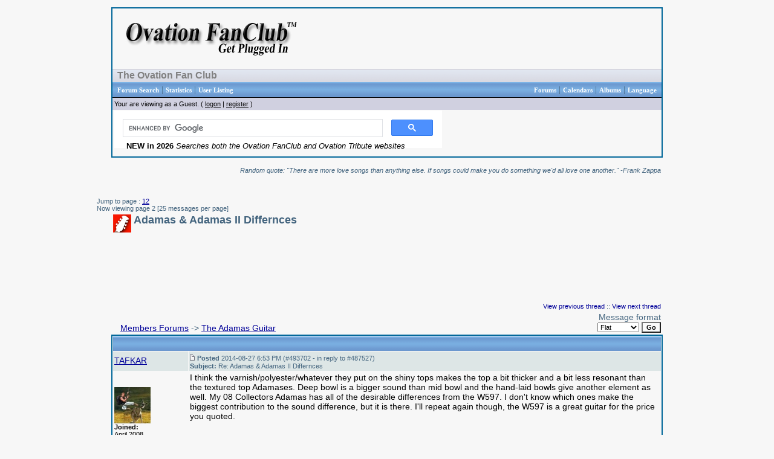

--- FILE ---
content_type: text/html
request_url: http://www.ovationfanclub.com/megabbs/forums/thread-view.asp?tid=37949&start=26&posts=32
body_size: 8413
content:
<!DOCTYPE html PUBLIC "-//W3C//DTD HTML 4.01 Transitional//EN">
<html><head>
<meta http-equiv="content-type" content="text-html; charset=utf-8">
<META NAME="DESCRIPTION" CONTENT="Online home for fans of Ovation Guitars around the World.">
<META NAME="KEYWORDS" CONTENT="Ovation guitars, Ovation Fan Club, Ovation Fans, Ovation acoustic, Ovation solidbody, ovation acoustic, Ovation celebrity, guitar, acoustic, lyrachord, breadwinner, deacon, preacher, storm, thunderhead, tornado, magnum, UKII, UK-2, PF22, PF-22, VXT, Adamas">
<title>Viewing a thread - Adamas & Adamas II Differnces</title>
<script type='text/javascript'>function updateCookie() {
  sThreadViewMode = document.container.DisplayType.options[document.container.DisplayType.selectedIndex].value;
  document.cookie = "ThreadViewMode=" + sThreadViewMode + "; path=/;";
  NewURL = document.location.pathname + "?tid=37949&DisplayType=" + sThreadViewMode + "&setCookie=1";
  window.location = NewURL;
}</script>

<link rel='stylesheet' href='/megabbs/templates/ovationfanclub/template.css' type='text/css'>

<style type='text/css'>.messagecellheader{background-image:url('/megabbs/templates/ovationfanclub/images/common/messagecellheader-background.gif');background-repeat:repeat-x; background-position:top; height:24px;}
.messagecellfooter{background-image:url('/megabbs/templates/ovationfanclub/images/common/messagecellfooter-background.gif'); background-position: bottom; background-repeat:repeat-all; height:5px;}
.messagecellheader2{background-image:url('/megabbs/templates/ovationfanclub/images/common/messagecellheader2-background.gif'); background-position: top; background-repeat:repeat-x; height:20px;}
.messagecellheader3{background-image:url('/megabbs/templates/ovationfanclub/images/common/messagecellheader3-background.gif'); background-position: top; background-repeat:repeat-x; height:20px;}
.bbstextbox{background-position: left top; background-image:url('/megabbs/templates/ovationfanclub/images/common/cell-background.gif'); background-repeat:no-repeat; background-attachment:fixed;}
.bbseditbox{background-position: left top; background-image:url('/megabbs/templates/ovationfanclub/images/common/cell-background.gif'); background-repeat:no-repeat; background-attachment:fixed;}
.navbar{ border:1px groove #000000; background-color: #333399;FONT-SIZE: 13px;FONT-WEIGHT: bold; color:#FFFFFF; padding-left:4px; padding-right:4px; padding-top:1px; padding-bottom:1px;background-image:url('/megabbs/templates/ovationfanclub/images/common/navbar-background.gif'); background-repeat:repeat-x;}
.logoright{background-image:url('/megabbs/templates/ovationfanclub/images/common/logo-right.gif');background-repeat:repeat-x; background-position:top; height:58px;}
</style>
<script type='text/javascript'>
<!--
function formSubmit(submitted)
{
 if(submitted=="1")
 {
  msgform.Submit.disabled=true;
 }
}
//-->
</script></head><body>
<DIV class="bbswrapper">
<br/><table class='bbstable' align='center' border='0' cellspacing='0' cellpadding='0' width='95%'>
<tr><td align='left'><DIV style='float: left; margin: 20;' >
<a href='/megabbs/search/query.asp?collapsethreads=1&action=search&searchforumid=all&keywords=&author=&days=1'><img align='top' border='0' src='/megabbs/templates/ovationfanclub/images/common/logo.gif' alt='The Ovation Fan Club'></a>
</DIV>
<DIV style='float: right; margin: 20;' >
<script type='text/javascript'><!--
google_ad_client = 'ca-pub-1528336140487618';
google_ad_slot = '4586342499';
google_ad_width = 468;
google_ad_height = 60;
//--></script>
<script type='text/javascript'
src='http://pagead2.googlesyndication.com/pagead/show_ads.js'>
</script>
</DIV>
</td></tr>
<tr><td class='messagecellheader2'><a class='homelink' style='font-size:16px;' href='http://www.ovationfanclub.com/default.asp'>The Ovation Fan Club</a><DIV style='float: right;' ><div id='google_translate_element'></div><script type='text/javascript'>
function googleTranslateElementInit() { new google.translate.TranslateElement({pageLanguage: 'en', layout: google.translate.TranslateElement.InlineLayout.HORIZONTAL, gaTrack: true, gaId: 'UA-2245364-1'}, 'google_translate_element'); } </script>
<script type='text/javascript' src='//translate.google.com/translate_a/element.js?cb=googleTranslateElementInit'></script>
</DIV>
</td></tr>
<tr><td class='messagecellheader'><table width='100%' border='0' cellspacing='0' cellpadding='0'><tr><td><a class='headerbarlink' href='/megabbs/search/query.asp?collapsethreads=1'>Forum Search</a>
 | <a class='headerbarlink' href='/megabbs/statistics/bbs-stats.asp'>Statistics</a>
 | <a class='headerbarlink' href='/megabbs/statistics/user-listing.asp'>User Listing</a>
</td><td align='right'><a class='headerbarlink' href='/megabbs/category-view.asp'>Forums</a> | 
<a class='headerbarlink' href='/megabbs/calendar/calendar-list.asp'>Calendars</a> | 
<a class='headerbarlink' href='/megabbs/photos/photo-main.asp'>Albums</a> | 
<a class='headerbarlink' href='/megabbs/languages/guest-language.asp'>Language</a>
</td></tr></table></td></tr><tr><td><div class='headercontrolbox'>
<span class='smalltext'> Your are viewing as a Guest. ( <a href='/megabbs/logon.asp'>logon</a> |  <a href='/megabbs/register.asp'>register</a> )</span><br><div style='float: left; width:60%; text-align: left;  margin-top: 5px;'><script async src='https://cse.google.com/cse.js?cx=c71d8049be0c748a5'></script><div class='gcse-search'></div><div style='margin-left:20px;margin-bottom:10px;margin-top:-11px;'><b>NEW in 2026</b> <i>Searches both the Ovation FanClub and Ovation Tribute websites</i></div></div></div></td></tr></table>
<br/><table align='center' width='95%'><tr><td align='right' class='randomquote'>Random quote:  &quot;There are more love songs than anything else. If songs could make you do something we&#39;d all love one another.&quot; -Frank Zappa</td></tr></table><br/></br><table align='center' border='0' width='95%'><tr><td colspan='2'><span class='header4'><img alt='' border='0' align='middle' src='/megabbs/templates/ovationfanclub/images/common/thread-open-hot.gif'> Adamas & Adamas II Differnces</span><table align='center' border='0' ><tr><td align='center'>
<br><script type='text/javascript'><!--
google_ad_client = 'pub-1528336140487618';
google_ad_width = 728;
google_ad_height = 90;
google_ad_format = '728x90_as';
google_ad_type = 'text_image';
google_ad_channel ='7729082626';
google_page_url = document.location;
google_color_border = '000000';
google_color_link = '0000FF';
google_color_bg = 'FFFFFF';
google_color_text = '000000';
google_color_url = '008000';
//--></script>
<script type='text/javascript'
src='http://pagead2.googlesyndication.com/pagead/show_ads.js'>
</script>
</td></tr></table>
</td></tr><br/>Jump to page : <a class='threadlink' href='thread-view.asp?tid=37949&amp;start=1'>1</a> <a class='threadlink' href='thread-view.asp?tid=37949&amp;start=26&amp;posts=32'>2</a> <br/>Now viewing page 2 [25 messages per page]</td><td colspan='2' class='smalltext' align='right' valign='bottom'><a href='/megabbs/forums/thread-skip.asp?tid=37949&amp;m=1'>View previous thread</a> :: <a href='/megabbs/forums/thread-skip.asp?tid=37949&amp;m=2'>View next thread</a></td></tr><tr><td nowrap align='left' valign='bottom'>&nbsp;&nbsp;&nbsp;<a href='/megabbs/category-view.asp?showall=true'>Members Forums</a> -> <a href='forum-view.asp?fid=37'>The Adamas Guitar</a></td><td nowrap valign='top' align='right'>Message format <form name='container' action='thread-view.asp' method='get'><input type='hidden' name='tid' value='37949'><select class='bbsdropdownbox' name='DisplayType' onchange='updateCookie()' size='1'><option selected value='flat'>Flat</option><option value='threaded'>Threaded</option><option value='nested'>Nested</option></select>&nbsp;<input type='hidden' name='setcookie' value='1'><input type='submit' class='bbsbutton' value='Go'></form></td></tr></table><table align='center' width='95%' class='bbstable' cellspacing='1'><tr><td colspan='2' class='messagecellheader'> </td></tr><tr><td class='messageheader'><a href='/megabbs/view-profile.asp?action=view&amp;uid=6287'>TAFKAR</a><br/><img src='/megabbs/images/spacer.gif' height='1' width='120' alt=''></td><td class='messageheader' nowrap width='100%'><table cellpadding='0' cellspacing='0' width='100%'><tr><td><a name='M493702'></a><img src='/megabbs/templates/ovationfanclub/images/common/nav-messages.gif' alt=''>  <span class='smalltext'><b>Posted</b> 2014-08-27  6:53 PM (#493702 - in reply to #487527) <br/><b>Subject:</b> Re: Adamas & Adamas II Differnces</span></td><td align='right' class='smalltext' nowrap></td></tr></table></td></tr><tr><td valign='top' height='150' class='messagemiddle'><span class='smalltext'><br/><br/><img  width='60'  alt='' border='0' src='/megabbs/profile/get-photo.asp?memberid=6287&type=profile&rnd=668'><br/><b>Joined:</b><br>April 2008<br/>Posts: 2985<br/><br/>Location: Sydney, Australia</span></td><td valign='top' class='messagemiddle'>I think the varnish/polyester/whatever they put on the shiny tops makes the top a bit thicker and a bit less resonant than the textured top Adamases. Deep bowl is a bigger sound than mid bowl and the hand-laid bowls give another element as well. My 08 Collectors Adamas has all of the desirable differences from the W597. I don&#39;t know which ones make the biggest contribution to the sound difference, but it is there. I&#39;ll repeat again though, the W597 is a great guitar for the price you quoted.</td></tr><tr><td class='messagefooter' style='height:20px'> </td><td nowrap class='messagefooter'><table cellpadding='0' cellspacing='0' width='100%'><tr><td nowrap></td><td align='right'> <a href='#top'><img src='/megabbs/templates/ovationfanclub/images/common/localized/message-top.gif' alt='Top of the page' border='0'></a> <a href='#bottom'><img src='/megabbs/templates/ovationfanclub/images/common/localized/message-bottom.gif' alt='Bottom of the page' border='0'></a> </td></tr></table></td></tr><tr><td colspan='2' class='messagecellspacer'> </td></tr><tr><td class='messageheader'><a href='/megabbs/view-profile.asp?action=view&amp;uid=12966'>2wheeldrummer</a><br/><img src='/megabbs/images/spacer.gif' height='1' width='120' alt=''></td><td class='messageheader' nowrap width='100%'><table cellpadding='0' cellspacing='0' width='100%'><tr><td><a name='M493706'></a><img src='/megabbs/templates/ovationfanclub/images/common/nav-messages.gif' alt=''>  <span class='smalltext'><b>Posted</b> 2014-08-27  7:54 PM (#493706 - in reply to #492656) <br/><b>Subject:</b> Re: Adamas & Adamas II Differnces</span></td><td align='right' class='smalltext' nowrap></td></tr></table></td></tr><tr><td valign='top' height='150' class='messagemiddle'><span class='smalltext'><br/><br/><img  width='60'  alt='' border='0' src='/megabbs/profile/get-photo.asp?memberid=12966&type=profile&rnd=397'><br/><b>Joined:</b><br>February 2014<br/>Posts: 715<br/><br/>Location: moline,illinois</span></td><td valign='top' class='messagemiddle'> <br/>
 <br/>
After all, beauty is in the eye of the beholder <b></b>(or ear<b></b>), but it's an Adamas and it's got the revolutionary carbon fiber top and patented sound board suspension system <b></b>(can't recall the exact name<b></b>). It has to be a step up from my Elite and any noticeable improvement over that guitar is going to be AWEESOME! <br/>
 <br/>
But what do I know, I'm just a... <br/>
SillyLittleBoy</div> <br/>
 <br/>
Hey SLB if you look at an old thread labeled suspension top it states that the SMT and CVT Adamii do not have suspension tops,i have a 1597 SMT it is a very articulate guitar wonderful for fingerpicking but IMHO my 1769 custom legend has more sustain, apples and oranges as they're both awesome guitars so its more a matter of what's your mood not which is better</td></tr><tr><td class='messagefooter' style='height:20px'> </td><td nowrap class='messagefooter'><table cellpadding='0' cellspacing='0' width='100%'><tr><td nowrap></td><td align='right'> <a href='#top'><img src='/megabbs/templates/ovationfanclub/images/common/localized/message-top.gif' alt='Top of the page' border='0'></a> <a href='#bottom'><img src='/megabbs/templates/ovationfanclub/images/common/localized/message-bottom.gif' alt='Bottom of the page' border='0'></a> </td></tr></table></td></tr><tr><td colspan='2' class='messagecellspacer'> </td></tr><tr><td class='messageheader'><a href='/megabbs/view-profile.asp?action=view&amp;uid=8887'>nerdydave</a><br/><img src='/megabbs/images/spacer.gif' height='1' width='120' alt=''></td><td class='messageheader' nowrap width='100%'><table cellpadding='0' cellspacing='0' width='100%'><tr><td><a name='M493724'></a><img src='/megabbs/templates/ovationfanclub/images/common/nav-messages.gif' alt=''>  <span class='smalltext'><b>Posted</b> 2014-08-28  12:04 AM (#493724 - in reply to #487527) <br/><b>Subject:</b> Re: Adamas & Adamas II Differnces</span></td><td align='right' class='smalltext' nowrap></td></tr></table></td></tr><tr><td valign='top' height='150' class='messagemiddle'><span class='smalltext'><br/><br/><b>Joined:</b><br>August 2011<br/>Posts: 887<br/><br/>Location: Always beautiful canyon country  of Utah</span></td><td valign='top' class='messagemiddle'>That is a fact??  They do not have suspension tops??</td></tr><tr><td class='messagefooter' style='height:20px'> </td><td nowrap class='messagefooter'><table cellpadding='0' cellspacing='0' width='100%'><tr><td nowrap></td><td align='right'> <a href='#top'><img src='/megabbs/templates/ovationfanclub/images/common/localized/message-top.gif' alt='Top of the page' border='0'></a> <a href='#bottom'><img src='/megabbs/templates/ovationfanclub/images/common/localized/message-bottom.gif' alt='Bottom of the page' border='0'></a> </td></tr></table></td></tr><tr><td colspan='2' class='messagecellspacer'> </td></tr><tr><td class='messageheader'><a href='/megabbs/view-profile.asp?action=view&amp;uid=11600'>SillyLittleBoy</a><br/><img src='/megabbs/images/spacer.gif' height='1' width='120' alt=''></td><td class='messageheader' nowrap width='100%'><table cellpadding='0' cellspacing='0' width='100%'><tr><td><a name='M493760'></a><img src='/megabbs/templates/ovationfanclub/images/common/nav-messages.gif' alt=''>  <span class='smalltext'><b>Posted</b> 2014-08-28  3:07 PM (#493760 - in reply to #487527) <br/><b>Subject:</b> Re: Adamas & Adamas II Differnces</span></td><td align='right' class='smalltext' nowrap></td></tr></table></td></tr><tr><td valign='top' height='150' class='messagemiddle'><span class='smalltext'><br/><br/><img  width='60'  alt='' border='0' src='/megabbs/profile/get-photo.asp?memberid=11600&type=profile&rnd=419'><br/><b>Joined:</b><br>July 2013<br/>Posts: 98<br/><br/>Location: Des Moines, Iowa</span></td><td valign='top' class='messagemiddle'>I second nerdydave&#39;s comment:  The W597 Does NOT have the suspension tops?  I had assumed all the CF topped Adamas guitars did.  I guess my research needs to continue further and deeper.</td></tr><tr><td class='messagefooter' style='height:20px'> </td><td nowrap class='messagefooter'><table cellpadding='0' cellspacing='0' width='100%'><tr><td nowrap></td><td align='right'> <a href='#top'><img src='/megabbs/templates/ovationfanclub/images/common/localized/message-top.gif' alt='Top of the page' border='0'></a> <a href='#bottom'><img src='/megabbs/templates/ovationfanclub/images/common/localized/message-bottom.gif' alt='Bottom of the page' border='0'></a> </td></tr></table></td></tr><tr><td colspan='2' class='messagecellspacer'> </td></tr><tr><td class='messageheader'><a href='/megabbs/view-profile.asp?action=view&amp;uid=9118'>Leo</a><br/><img src='/megabbs/images/spacer.gif' height='1' width='120' alt=''></td><td class='messageheader' nowrap width='100%'><table cellpadding='0' cellspacing='0' width='100%'><tr><td><a name='M494126'></a><img src='/megabbs/templates/ovationfanclub/images/common/nav-messages.gif' alt=''>  <span class='smalltext'><b>Posted</b> 2014-09-10  12:54 AM (#494126 - in reply to #487527) <br/><b>Subject:</b> Re: Adamas & Adamas II Differnces</span></td><td align='right' class='smalltext' nowrap></td></tr></table></td></tr><tr><td valign='top' height='150' class='messagemiddle'><span class='smalltext'><br/><br/><img  width='60'  alt='' border='0' src='/megabbs/profile/get-photo.asp?memberid=9118&type=profile&rnd=727'><br/><b>Joined:</b><br>November 2011<br/>Posts: 44<br/><br/>Location: Mexico City</span></td><td valign='top' class='messagemiddle'>The price you quoted the W597 is very good for an entry level Adamas. Only put Thomastik Infeld Spectrum strings, and sustain plus tone will be beyond words. Any coated string like Addario Exp, or Elixir is not recommended for Adamas guitars. They take off sustain, warm and sound a bit muddy. Thomastik infeld spectrum is the perfect pair for any Adamas guitar. The main characteristic of an Adamas guitar, as I have a 1598 MERB, is the like reverb integrated natural sound. It´s like you have an amp plugged in with a little reverb effect. With the difference you don´t have an amp plugged <img align='middle' src='http://www.OvationFanClub.com/megabbs/images/emoticons/smile.gif'> The only time I feel a wood topped Ovation is better, is when I play Mexican music, or latin american folklore. Otherwise the Adamas is the choice for balads, rock, and so on. <br/>
 <br/>
Instance, I don´t like how the Adamas strings sound in the Adamas guitar. Sound a bit muddy, and lack warm plus sustain. With Thomastik Spectrum the guitar has more volume, fantastic sustain, and trebles don´t sound muddy, but warm and natural- The string choice is critical to make an Adamas to sound its best.<br/><br/><span class='smalltext'>Edited by Leo 2014-09-10  1:08 AM</span><br/>
</td></tr><tr><td class='messagefooter' style='height:20px'> </td><td nowrap class='messagefooter'><table cellpadding='0' cellspacing='0' width='100%'><tr><td nowrap></td><td align='right'> <a href='#top'><img src='/megabbs/templates/ovationfanclub/images/common/localized/message-top.gif' alt='Top of the page' border='0'></a> <a href='#bottom'><img src='/megabbs/templates/ovationfanclub/images/common/localized/message-bottom.gif' alt='Bottom of the page' border='0'></a> </td></tr></table></td></tr><tr><td colspan='2' class='messagecellspacer'> </td></tr><tr><td class='messageheader'><a href='/megabbs/view-profile.asp?action=view&amp;uid=8887'>nerdydave</a><br/><img src='/megabbs/images/spacer.gif' height='1' width='120' alt=''></td><td class='messageheader' nowrap width='100%'><table cellpadding='0' cellspacing='0' width='100%'><tr><td><a name='M494185'></a><img src='/megabbs/templates/ovationfanclub/images/common/nav-messages.gif' alt=''>  <span class='smalltext'><b>Posted</b> 2014-09-14  11:50 PM (#494185 - in reply to #487527) <br/><b>Subject:</b> Re: Adamas & Adamas II Differnces</span></td><td align='right' class='smalltext' nowrap></td></tr></table></td></tr><tr><td valign='top' height='150' class='messagemiddle'><span class='smalltext'><br/><br/><b>Joined:</b><br>August 2011<br/>Posts: 887<br/><br/>Location: Always beautiful canyon country  of Utah</span></td><td valign='top' class='messagemiddle'>I bought my Adamas without seeing or playing it and without having played any Adamas and I have not regretted it for one millisecond!!</td></tr><tr><td class='messagefooter' style='height:20px'> </td><td nowrap class='messagefooter'><table cellpadding='0' cellspacing='0' width='100%'><tr><td nowrap></td><td align='right'> <a href='#top'><img src='/megabbs/templates/ovationfanclub/images/common/localized/message-top.gif' alt='Top of the page' border='0'></a> <a href='#bottom'><img src='/megabbs/templates/ovationfanclub/images/common/localized/message-bottom.gif' alt='Bottom of the page' border='0'></a> </td></tr></table></td></tr><tr><td colspan='2' class='messagecellspacer'> </td></tr><tr><td class='messageheader'><a href='/megabbs/view-profile.asp?action=view&amp;uid=1654'>Tony Calman</a><br/><img src='/megabbs/images/spacer.gif' height='1' width='120' alt=''></td><td class='messageheader' nowrap width='100%'><table cellpadding='0' cellspacing='0' width='100%'><tr><td><a name='M494187'></a><img src='/megabbs/templates/ovationfanclub/images/common/nav-messages.gif' alt=''>  <span class='smalltext'><b>Posted</b> 2014-09-15  3:23 AM (#494187 - in reply to #487527) <br/><b>Subject:</b> Re: Adamas & Adamas II Differnces</span></td><td align='right' class='smalltext' nowrap></td></tr></table></td></tr><tr><td valign='top' height='150' class='messagemiddle'><span class='smalltext'><br/><br/><img  width='60'  alt='' border='0' src='/megabbs/profile/get-photo.asp?memberid=1654&type=profile&rnd=969'><br/><b>Joined:</b><br>August 2003<br/>Posts: 4619<br/><br/>Location: SoCal</span></td><td valign='top' class='messagemiddle'>Each individual  will be different as to the Adamas I or II.  This is true in cars, planes, houses, etc.   Personally, although I have had II&#39;s, CVT, and SMT, I have Adamas I 1187 <b></b>(47RI<b></b>), 1687&#39;s, and 1688.  Like it or not, the Adamas I is my choice.  The additional weight of the headstock actually helps balance the guitar.  Kind of like whether you want a Mustang or a Mustang GT, or a 6cyl Camero or a Z28 <b></b>(see, I am older than most, bought a Z28 in 1984<b></b>).   Stay within the Adamas textured top I or II, you will not be disappointed.   Only exception us the unique CVT Millennium that honors Pluto and <b></b>(per myself and others<b></b>) has a harpsichordic effect.   Ask yourself, would you buy a Bentley with cloth seats?</td></tr><tr><td class='messagefooter' style='height:20px'> </td><td nowrap class='messagefooter'><table cellpadding='0' cellspacing='0' width='100%'><tr><td nowrap></td><td align='right'> <a href='#top'><img src='/megabbs/templates/ovationfanclub/images/common/localized/message-top.gif' alt='Top of the page' border='0'></a> <a href='#bottom'><img src='/megabbs/templates/ovationfanclub/images/common/localized/message-bottom.gif' alt='Bottom of the page' border='0'></a> </td></tr></table></td></tr><tr><td colspan='2' class='messagecellspacer'> </td></tr></table><table align='center' width='95%'><tr><td nowrap valign='top' align='left'>Jump to page : <a class='threadlink' href='thread-view.asp?tid=37949&amp;start=1'>1</a> <a class='threadlink' href='thread-view.asp?tid=37949&amp;start=26&amp;posts=32'>2</a> <br/>Now viewing page 2 [25 messages per page]</td><td nowrap valign='top' align='right'></td></tr></table><table width='95%' align='center'><tr><td align='left' valign='top'><form method='get' action='forum-view.asp'>Jump to forum : <select name='fid' size='1' class='bbsdropdownbox'><option value='-1'></option><option value='-1'> The Ovation Fan Club</option><option value='-1'>----------------------</option><option  value='14'> + Announcements</option><option  value='26'> + Welcome Center</option><option  value='16'> + For Sale</option><option  value='28'> + Reference and (F)requently (A)sked (Q)uestions</option><option value='-1'></option><option value='-1'> Members Forums</option><option value='-1'>----------------------</option><option  value='15'> + General Posting</option><option  selected  value='37'> + The Adamas Guitar</option><option  value='32'> + Ovation Electric Guitars</option><option  value='35'> + About my guitar...</option><option  value='23'> + Ovation Fan Gatherings</option><option value='-1'></option><option value='-1'> Forums Archive</option><option value='-1'>----------------------</option><option  value='24'> + The Vault:  2008</option><option  value='22'> + The Vault:  2007</option><option  value='19'> + The Vault:  2006</option><option  value='21'> + The Vault:  2004-2005</option><option  value='20'> + The Vault:  2002-2003</option><option value='-1'></option><option value='-1'> Member Communities</option><option value='-1'>----------------------</option><option  value='39'> + Q & A  with Ovation Guitars</option><option  value='38'> + Bottom Feeding Luthiery Guild</option></select> <input type='submit' class='bbsbutton' value='Go'></form><a href='/megabbs/search/query.asp?fid=37'>Search this forum</a><br/><a href='printer-friendly.asp?tid=37949&amp;mid='>Printer friendly version</a><br/><a href='email-link.asp?tid=37949'>E-mail a link to this thread</a><br/></td><td align='right'></td></tr></table>
<script>
  (function(i,s,o,g,r,a,m){i['GoogleAnalyticsObject']=r;i[r]=i[r]||function(){
  (i[r].q=i[r].q||[]).push(arguments)},i[r].l=1*new Date();a=s.createElement(o),
  m=s.getElementsByTagName(o)[0];a.async=1;a.src=g;m.parentNode.insertBefore(a,m)
  })(window,document,'script','//www.google-analytics.com/analytics.js','ga');

  ga('create', 'UA-2245364-1', 'auto');
  ga('send', 'pageview');

</script>
<br/><a name='bottom'></a><table  align='center' cellspacing='0' cellpadding='0'><tr><td colspan='2' valign='top' align='center'>
<script type='text/javascript'><!--
google_ad_client = 'pub-1528336140487618';
google_ad_width = 728;
google_ad_height = 90;
google_ad_format = '728x90_as';
google_ad_type = 'text_image';
google_ad_channel ='7729082626';
google_page_url = document.location;
google_color_border = '000000';
google_color_link = '0000FF';
google_color_bg = 'FFFFFF';
google_color_text = '000000';
google_color_url = '008000';
//--></script>
<script type='text/javascript'
src='http://pagead2.googlesyndication.com/pagead/show_ads.js'>
</script>
</td></tr>
<tr><td colspan='2' class='smalltext' align='center'>This message board and website is not sponsored or affiliated with Ovation&reg; Guitars in any way.<center><b>Registered to: The  Ovation Fanclub™ Copyright (c) 2001</b></center></td></tr><tr><td colspan='2' class='smalltext' align='center'><a href='http://s04.flagcounter.com/more/iCkB'><img src='http://s04.flagcounter.com/count/iCkB/bg=D0D0E0/txt=000000/border=CCCCCC/columns=8/maxflags=24/viewers=0/labels=1/' alt='free counters' border='0'></a></td></tr><tr><td class='smalltext'>(<a href='/megabbs/delete-cookies.asp'>Delete all cookies set by this site</a>)</td><td align='right' class='smalltext'></td></tr><tr><td colspan='2' class='error'></td></tr></table></DIV></body></html>

--- FILE ---
content_type: text/html; charset=utf-8
request_url: https://www.google.com/recaptcha/api2/aframe
body_size: 116
content:
<!DOCTYPE HTML><html><head><meta http-equiv="content-type" content="text/html; charset=UTF-8"></head><body><script nonce="5ksYcVz79UeSRH9wbUxsBw">/** Anti-fraud and anti-abuse applications only. See google.com/recaptcha */ try{var clients={'sodar':'https://pagead2.googlesyndication.com/pagead/sodar?'};window.addEventListener("message",function(a){try{if(a.source===window.parent){var b=JSON.parse(a.data);var c=clients[b['id']];if(c){var d=document.createElement('img');d.src=c+b['params']+'&rc='+(localStorage.getItem("rc::a")?sessionStorage.getItem("rc::b"):"");window.document.body.appendChild(d);sessionStorage.setItem("rc::e",parseInt(sessionStorage.getItem("rc::e")||0)+1);localStorage.setItem("rc::h",'1768735456346');}}}catch(b){}});window.parent.postMessage("_grecaptcha_ready", "*");}catch(b){}</script></body></html>

--- FILE ---
content_type: text/css
request_url: http://www.ovationfanclub.com/megabbs/templates/ovationfanclub/template.css
body_size: 1839
content:
/* Major components */

body
{
  margin:0px;
  font-size: 11px;
  color: #43647E;
  padding:0px;
  background-color: #f7f7f7;
  font-family: Verdana, Arial, sans-serif;
}
TABLE
{
empty-cells: show;
max-width:inherit;
}

.verification-images
{
  background: #f7f7f7;
  border: 1px solid #000000;
  
}

.bbstable
{
background-color: #f7f7f7;
border: 2px #006699 solid; 
}

.bbswrapper
{
width: 960px;
margin: auto;
}

table
{
/* do nothing */
}

td
{
    font-size: .9em;
    color: #43647E;
}
.messagecellbody
{
    font-size: .7em;
    color: #43647E;
    /* background-color: #E7E9EF; */
    background-color: #FF;
    padding-left:4px; padding-right:4px; padding-top:2px; padding-bottom:2px;
}

.messagecellbody2
{
    font-size: .9em;
    color: #43647E;
    /* background-color: #DCE3E7; */
    background-color: #FF;
    padding-left:4px; padding-right:4px; padding-top:2px; padding-bottom:2px;
}
.messagecellbody3
{
    font-size: .9em;
    color: #43647E;
    background-color: #D2DDDD;
    padding:2px
}
.messageheader
{
    font-size: .9em;
    color: #43647E;
    background-color: #DDE6E6;
    padding:2px
}

.messagemiddle img
{
    max-width: 700px;
    height: auto;
}


.messagemiddle
{
    font-size: .9em;
    /* color: #43647E; 
    background-color: #ECECEC;*/
    color: #000000;
    background-color: #FF;
    padding:2px
}
.messagefooter
{
    font-size: .9em;
    color: #43647E;
    background-color: #D2DDDD;
    padding:2px
}

.messagecellheader
{
  font-size: 11px; font-weight: bold;
  color: #F5F5F5;
  background-color: #6C98CF;
  padding-left:8px; padding-right:8px; padding-top:4px; padding-bottom:4px; font-family:Tahoma
}
.messagesubheader
{
  font-size: 11px; font-weight: bold;
  color: #F5F5F5;
  font-family:Tahoma;
}
.messagecellheader2
{
  font-size: 10px; font-weight: bold;
  color: #000000;
  background-color: #D0D7DD;
  padding-left:8px; padding-right:8px; padding-top:2px; padding-bottom:2px
}
.messagecellspacer
{
  background-color: #D0D7DD; color: #D0D7DD; height: 5; font-size: 1px;
}
.messagecellfooter
{
  background-color: #ADB6C7; padding: 4px
}
.newsbox
{
  background-color: #FFFFEE;
  border: 1px solid #EEEEBB;
}
.rssimage
{
  background-color: #FFFFFF;
  border: 1px solid #000000;
}
.quotation
{
  display: block;
  font-size: 11px;
  color: #43647E;
  margin-left: 20px;
  margin-right: 10px;
  margin-bottom: 5px;
  padding-left: 2px;
  margin-top: 5px;
  BORDER-left: 1px solid;
  
  /* IE Bug requres bottom border for multiple nested divs? */
  border-bottom: 1px solid #E7E9EF;
}

.randomquote
{
   color: #43647E;
         font-size: 11px; font-style: italic
}

.smalltext
{
  font-size: 11px;
}

.smalltext a
{
  text-decoration: none;
}

.headercontrolbox .smalltext a
{
  text-decoration: underline;
}

/* MAIN HYPERLINKS */

a
{
  color: #000099;
}
A:hover
{
    COLOR: #ff0000;
}
a:visited.threadlink
{
    COLOR: #004455;
}
a:hover.threadlink
{
    COLOR: #ff0000;
}
.headerlink2
{color: #808080; text-decoration: none}
.headerlink
{color: #FFFFFF; text-decoration: none}
.homelink
{color: #808080; text-decoration: none}

:hover.headerlink
{color: red}



/* Headers (not used too often) */

.header6
{
  font-size: .9em;
  font-weight: bold;
}
.header5
{
    FONT-WEIGHT: bold;
    FONT-SIZE: 14px;
}
.header4
{
    FONT-WEIGHT: bold;
    FONT-SIZE: 18px;
}
.error
{
    FONT-WEIGHT: bold;
    COLOR: #FF0000;
}


/* next thread / previous thread */

.threadbox
{
  background-color: #8094B0;
  font-size: 10px;
  font-weight: normal;
  color:#FFFFFF;
  padding: 3px;
  /* border: 1px solid #000000; */
  border: 1px solid #000000; 
}
.threadboxlink
{
    color: #FFFFFF;
    text-decoration: none;
}
:hover.threadboxlink
{
    color: #FF0000;
    text-decoration: none;
}



/* Header items */
.headerbar
{
    font-size: .9em;
    color: #111111;
    background-color: #6699CC;
}

.headercontrolbox
{
  border-top:1px solid #000000; font-size: .9em;
  color: #000000;
  background-color: #D0D0E0;
  padding-left:3px; padding-right:2px; padding-top:4px; padding-bottom:4px
}
.headercontrolbox a
{
   color: #070707;
}

.headerbarlink
{
  color: #FFFFFF;
  font-decoration: none;
  font-size: 11px; text-decoration:none; font-weight:bold
}

.thxbox
{
  font-size: 11px;
  color: #000000;
  background-color: #E7E9EF;
  padding-left: 3px;
  padding-right: 2px;
  padding-top: 4px;
  padding-bottom: 4px;
}

.thxborder
{
  border: 1px solid #006699;
}

.adminlink
{
  color: #005CB9;
  font-decoration: none;
  font-size: .9em;
  text-decoration: none;
    FONT-WEIGHT: bold;
}


/* footer items */
.footerbar
{
    font-size: .9em;
    color: #43647E;
}



/* FORMS */

form
{
 margin: 0px;
}

.bbsbutton
{
  background-color : #EFEFEF;
  color : #000000;
  font-size: 11px; font-family: Verdana, Arial, Helvetica, sans-serif;
  background-color : #FAFAFA;
  font-weight : bold;
}

.bbstextbox
{
 FONT-SIZE: 11px;

}

.bbseditbox
{
 font-size: 11px; font-family: Verdana, Arial, Helvetica, sans-serif;
}

.bbscheckbox
{
 font-size: 11px; font-family: Verdana, Arial, Helvetica, sans-serif;
}

.bbsradiobox
{
 font-size: 11px; font-family: Verdana, Arial, Helvetica, sans-serif;
}

.bbsdropdownbox
{
 font-size: 11px; font-family: Verdana, Arial, Helvetica, sans-serif;
}


/* LEFTOVERS */
span.highlight
{ background: #FFFF33; }
.adminname
{ color: #FF0000 }
.moderatorname
{ color: #FF9966 }
.registeredname
{ color: #999966 }
.notregisteredname
{ color: #660033 }

--- FILE ---
content_type: text/plain
request_url: https://www.google-analytics.com/j/collect?v=1&_v=j102&a=448196078&t=pageview&_s=1&dl=http%3A%2F%2Fwww.ovationfanclub.com%2Fmegabbs%2Fforums%2Fthread-view.asp%3Ftid%3D37949%26start%3D26%26posts%3D32&ul=en-us%40posix&dt=Viewing%20a%20thread%20-%20Adamas%20%26%20Adamas%20II%20Differnces&sr=1280x720&vp=1280x720&_u=IEBAAEABAAAAACAAI~&jid=1811119327&gjid=1156250987&cid=1938713990.1768735455&tid=UA-2245364-1&_gid=506402395.1768735455&_r=1&_slc=1&z=461511924
body_size: -287
content:
2,cG-4NW8XG27TQ